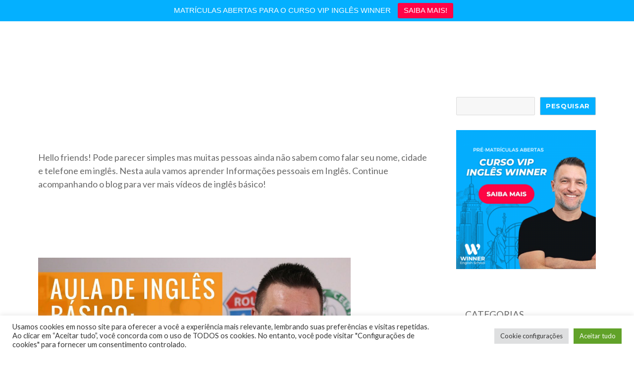

--- FILE ---
content_type: text/html; charset=UTF-8
request_url: https://ingleswinner.com/tag/cafe-em-ingles/
body_size: 18363
content:
<!DOCTYPE html>
<html lang="pt-BR" class="no-js">
<head>
	<meta charset="UTF-8">
	<meta name="viewport" content="width=device-width, initial-scale=1">
	<link rel="profile" href="https://gmpg.org/xfn/11">
		<script>(function(html){html.className = html.className.replace(/\bno-js\b/,'js')})(document.documentElement);</script>
<title>café em ingles &#8211; Inglês Winner</title>
<meta name='robots' content='max-image-preview:large' />
<link rel='dns-prefetch' href='//fonts.googleapis.com' />
<link href='https://fonts.gstatic.com' crossorigin rel='preconnect' />
<link rel="alternate" type="application/rss+xml" title="Feed para Inglês Winner &raquo;" href="https://ingleswinner.com/feed/" />
<link rel="alternate" type="application/rss+xml" title="Feed de comentários para Inglês Winner &raquo;" href="https://ingleswinner.com/comments/feed/" />
<link rel="alternate" type="application/rss+xml" title="Feed de tag para Inglês Winner &raquo; café em ingles" href="https://ingleswinner.com/tag/cafe-em-ingles/feed/" />
<style id='wp-img-auto-sizes-contain-inline-css'>
img:is([sizes=auto i],[sizes^="auto," i]){contain-intrinsic-size:3000px 1500px}
/*# sourceURL=wp-img-auto-sizes-contain-inline-css */
</style>
<link rel='stylesheet' id='dashicons-css' href='https://ingleswinner.com/wp-includes/css/dashicons.min.css?ver=6.9' media='all' />
<link rel='stylesheet' id='menu-icons-extra-css' href='https://ingleswinner.com/wp-content/plugins/menu-icons/css/extra.min.css?ver=0.13.4' media='all' />
<style id='wp-emoji-styles-inline-css'>

	img.wp-smiley, img.emoji {
		display: inline !important;
		border: none !important;
		box-shadow: none !important;
		height: 1em !important;
		width: 1em !important;
		margin: 0 0.07em !important;
		vertical-align: -0.1em !important;
		background: none !important;
		padding: 0 !important;
	}
/*# sourceURL=wp-emoji-styles-inline-css */
</style>
<link rel='stylesheet' id='wp-block-library-css' href='https://ingleswinner.com/wp-includes/css/dist/block-library/style.min.css?ver=6.9' media='all' />
<style id='wp-block-categories-inline-css'>
.wp-block-categories{box-sizing:border-box}.wp-block-categories.alignleft{margin-right:2em}.wp-block-categories.alignright{margin-left:2em}.wp-block-categories.wp-block-categories-dropdown.aligncenter{text-align:center}.wp-block-categories .wp-block-categories__label{display:block;width:100%}
/*# sourceURL=https://ingleswinner.com/wp-includes/blocks/categories/style.min.css */
</style>
<style id='wp-block-heading-inline-css'>
h1:where(.wp-block-heading).has-background,h2:where(.wp-block-heading).has-background,h3:where(.wp-block-heading).has-background,h4:where(.wp-block-heading).has-background,h5:where(.wp-block-heading).has-background,h6:where(.wp-block-heading).has-background{padding:1.25em 2.375em}h1.has-text-align-left[style*=writing-mode]:where([style*=vertical-lr]),h1.has-text-align-right[style*=writing-mode]:where([style*=vertical-rl]),h2.has-text-align-left[style*=writing-mode]:where([style*=vertical-lr]),h2.has-text-align-right[style*=writing-mode]:where([style*=vertical-rl]),h3.has-text-align-left[style*=writing-mode]:where([style*=vertical-lr]),h3.has-text-align-right[style*=writing-mode]:where([style*=vertical-rl]),h4.has-text-align-left[style*=writing-mode]:where([style*=vertical-lr]),h4.has-text-align-right[style*=writing-mode]:where([style*=vertical-rl]),h5.has-text-align-left[style*=writing-mode]:where([style*=vertical-lr]),h5.has-text-align-right[style*=writing-mode]:where([style*=vertical-rl]),h6.has-text-align-left[style*=writing-mode]:where([style*=vertical-lr]),h6.has-text-align-right[style*=writing-mode]:where([style*=vertical-rl]){rotate:180deg}
/*# sourceURL=https://ingleswinner.com/wp-includes/blocks/heading/style.min.css */
</style>
<style id='wp-block-search-inline-css'>
.wp-block-search__button{margin-left:10px;word-break:normal}.wp-block-search__button.has-icon{line-height:0}.wp-block-search__button svg{height:1.25em;min-height:24px;min-width:24px;width:1.25em;fill:currentColor;vertical-align:text-bottom}:where(.wp-block-search__button){border:1px solid #ccc;padding:6px 10px}.wp-block-search__inside-wrapper{display:flex;flex:auto;flex-wrap:nowrap;max-width:100%}.wp-block-search__label{width:100%}.wp-block-search.wp-block-search__button-only .wp-block-search__button{box-sizing:border-box;display:flex;flex-shrink:0;justify-content:center;margin-left:0;max-width:100%}.wp-block-search.wp-block-search__button-only .wp-block-search__inside-wrapper{min-width:0!important;transition-property:width}.wp-block-search.wp-block-search__button-only .wp-block-search__input{flex-basis:100%;transition-duration:.3s}.wp-block-search.wp-block-search__button-only.wp-block-search__searchfield-hidden,.wp-block-search.wp-block-search__button-only.wp-block-search__searchfield-hidden .wp-block-search__inside-wrapper{overflow:hidden}.wp-block-search.wp-block-search__button-only.wp-block-search__searchfield-hidden .wp-block-search__input{border-left-width:0!important;border-right-width:0!important;flex-basis:0;flex-grow:0;margin:0;min-width:0!important;padding-left:0!important;padding-right:0!important;width:0!important}:where(.wp-block-search__input){appearance:none;border:1px solid #949494;flex-grow:1;font-family:inherit;font-size:inherit;font-style:inherit;font-weight:inherit;letter-spacing:inherit;line-height:inherit;margin-left:0;margin-right:0;min-width:3rem;padding:8px;text-decoration:unset!important;text-transform:inherit}:where(.wp-block-search__button-inside .wp-block-search__inside-wrapper){background-color:#fff;border:1px solid #949494;box-sizing:border-box;padding:4px}:where(.wp-block-search__button-inside .wp-block-search__inside-wrapper) .wp-block-search__input{border:none;border-radius:0;padding:0 4px}:where(.wp-block-search__button-inside .wp-block-search__inside-wrapper) .wp-block-search__input:focus{outline:none}:where(.wp-block-search__button-inside .wp-block-search__inside-wrapper) :where(.wp-block-search__button){padding:4px 8px}.wp-block-search.aligncenter .wp-block-search__inside-wrapper{margin:auto}.wp-block[data-align=right] .wp-block-search.wp-block-search__button-only .wp-block-search__inside-wrapper{float:right}
/*# sourceURL=https://ingleswinner.com/wp-includes/blocks/search/style.min.css */
</style>
<style id='wp-block-search-theme-inline-css'>
.wp-block-search .wp-block-search__label{font-weight:700}.wp-block-search__button{border:1px solid #ccc;padding:.375em .625em}
/*# sourceURL=https://ingleswinner.com/wp-includes/blocks/search/theme.min.css */
</style>
<style id='wp-block-group-inline-css'>
.wp-block-group{box-sizing:border-box}:where(.wp-block-group.wp-block-group-is-layout-constrained){position:relative}
/*# sourceURL=https://ingleswinner.com/wp-includes/blocks/group/style.min.css */
</style>
<style id='wp-block-group-theme-inline-css'>
:where(.wp-block-group.has-background){padding:1.25em 2.375em}
/*# sourceURL=https://ingleswinner.com/wp-includes/blocks/group/theme.min.css */
</style>
<style id='global-styles-inline-css'>
:root{--wp--preset--aspect-ratio--square: 1;--wp--preset--aspect-ratio--4-3: 4/3;--wp--preset--aspect-ratio--3-4: 3/4;--wp--preset--aspect-ratio--3-2: 3/2;--wp--preset--aspect-ratio--2-3: 2/3;--wp--preset--aspect-ratio--16-9: 16/9;--wp--preset--aspect-ratio--9-16: 9/16;--wp--preset--color--black: #000000;--wp--preset--color--cyan-bluish-gray: #abb8c3;--wp--preset--color--white: #fff;--wp--preset--color--pale-pink: #f78da7;--wp--preset--color--vivid-red: #cf2e2e;--wp--preset--color--luminous-vivid-orange: #ff6900;--wp--preset--color--luminous-vivid-amber: #fcb900;--wp--preset--color--light-green-cyan: #7bdcb5;--wp--preset--color--vivid-green-cyan: #00d084;--wp--preset--color--pale-cyan-blue: #8ed1fc;--wp--preset--color--vivid-cyan-blue: #0693e3;--wp--preset--color--vivid-purple: #9b51e0;--wp--preset--color--dark-gray: #1a1a1a;--wp--preset--color--medium-gray: #686868;--wp--preset--color--light-gray: #e5e5e5;--wp--preset--color--blue-gray: #4d545c;--wp--preset--color--bright-blue: #007acc;--wp--preset--color--light-blue: #9adffd;--wp--preset--color--dark-brown: #402b30;--wp--preset--color--medium-brown: #774e24;--wp--preset--color--dark-red: #640c1f;--wp--preset--color--bright-red: #ff675f;--wp--preset--color--yellow: #ffef8e;--wp--preset--gradient--vivid-cyan-blue-to-vivid-purple: linear-gradient(135deg,rgb(6,147,227) 0%,rgb(155,81,224) 100%);--wp--preset--gradient--light-green-cyan-to-vivid-green-cyan: linear-gradient(135deg,rgb(122,220,180) 0%,rgb(0,208,130) 100%);--wp--preset--gradient--luminous-vivid-amber-to-luminous-vivid-orange: linear-gradient(135deg,rgb(252,185,0) 0%,rgb(255,105,0) 100%);--wp--preset--gradient--luminous-vivid-orange-to-vivid-red: linear-gradient(135deg,rgb(255,105,0) 0%,rgb(207,46,46) 100%);--wp--preset--gradient--very-light-gray-to-cyan-bluish-gray: linear-gradient(135deg,rgb(238,238,238) 0%,rgb(169,184,195) 100%);--wp--preset--gradient--cool-to-warm-spectrum: linear-gradient(135deg,rgb(74,234,220) 0%,rgb(151,120,209) 20%,rgb(207,42,186) 40%,rgb(238,44,130) 60%,rgb(251,105,98) 80%,rgb(254,248,76) 100%);--wp--preset--gradient--blush-light-purple: linear-gradient(135deg,rgb(255,206,236) 0%,rgb(152,150,240) 100%);--wp--preset--gradient--blush-bordeaux: linear-gradient(135deg,rgb(254,205,165) 0%,rgb(254,45,45) 50%,rgb(107,0,62) 100%);--wp--preset--gradient--luminous-dusk: linear-gradient(135deg,rgb(255,203,112) 0%,rgb(199,81,192) 50%,rgb(65,88,208) 100%);--wp--preset--gradient--pale-ocean: linear-gradient(135deg,rgb(255,245,203) 0%,rgb(182,227,212) 50%,rgb(51,167,181) 100%);--wp--preset--gradient--electric-grass: linear-gradient(135deg,rgb(202,248,128) 0%,rgb(113,206,126) 100%);--wp--preset--gradient--midnight: linear-gradient(135deg,rgb(2,3,129) 0%,rgb(40,116,252) 100%);--wp--preset--font-size--small: 13px;--wp--preset--font-size--medium: 20px;--wp--preset--font-size--large: 36px;--wp--preset--font-size--x-large: 42px;--wp--preset--spacing--20: 0.44rem;--wp--preset--spacing--30: 0.67rem;--wp--preset--spacing--40: 1rem;--wp--preset--spacing--50: 1.5rem;--wp--preset--spacing--60: 2.25rem;--wp--preset--spacing--70: 3.38rem;--wp--preset--spacing--80: 5.06rem;--wp--preset--shadow--natural: 6px 6px 9px rgba(0, 0, 0, 0.2);--wp--preset--shadow--deep: 12px 12px 50px rgba(0, 0, 0, 0.4);--wp--preset--shadow--sharp: 6px 6px 0px rgba(0, 0, 0, 0.2);--wp--preset--shadow--outlined: 6px 6px 0px -3px rgb(255, 255, 255), 6px 6px rgb(0, 0, 0);--wp--preset--shadow--crisp: 6px 6px 0px rgb(0, 0, 0);}:where(.is-layout-flex){gap: 0.5em;}:where(.is-layout-grid){gap: 0.5em;}body .is-layout-flex{display: flex;}.is-layout-flex{flex-wrap: wrap;align-items: center;}.is-layout-flex > :is(*, div){margin: 0;}body .is-layout-grid{display: grid;}.is-layout-grid > :is(*, div){margin: 0;}:where(.wp-block-columns.is-layout-flex){gap: 2em;}:where(.wp-block-columns.is-layout-grid){gap: 2em;}:where(.wp-block-post-template.is-layout-flex){gap: 1.25em;}:where(.wp-block-post-template.is-layout-grid){gap: 1.25em;}.has-black-color{color: var(--wp--preset--color--black) !important;}.has-cyan-bluish-gray-color{color: var(--wp--preset--color--cyan-bluish-gray) !important;}.has-white-color{color: var(--wp--preset--color--white) !important;}.has-pale-pink-color{color: var(--wp--preset--color--pale-pink) !important;}.has-vivid-red-color{color: var(--wp--preset--color--vivid-red) !important;}.has-luminous-vivid-orange-color{color: var(--wp--preset--color--luminous-vivid-orange) !important;}.has-luminous-vivid-amber-color{color: var(--wp--preset--color--luminous-vivid-amber) !important;}.has-light-green-cyan-color{color: var(--wp--preset--color--light-green-cyan) !important;}.has-vivid-green-cyan-color{color: var(--wp--preset--color--vivid-green-cyan) !important;}.has-pale-cyan-blue-color{color: var(--wp--preset--color--pale-cyan-blue) !important;}.has-vivid-cyan-blue-color{color: var(--wp--preset--color--vivid-cyan-blue) !important;}.has-vivid-purple-color{color: var(--wp--preset--color--vivid-purple) !important;}.has-black-background-color{background-color: var(--wp--preset--color--black) !important;}.has-cyan-bluish-gray-background-color{background-color: var(--wp--preset--color--cyan-bluish-gray) !important;}.has-white-background-color{background-color: var(--wp--preset--color--white) !important;}.has-pale-pink-background-color{background-color: var(--wp--preset--color--pale-pink) !important;}.has-vivid-red-background-color{background-color: var(--wp--preset--color--vivid-red) !important;}.has-luminous-vivid-orange-background-color{background-color: var(--wp--preset--color--luminous-vivid-orange) !important;}.has-luminous-vivid-amber-background-color{background-color: var(--wp--preset--color--luminous-vivid-amber) !important;}.has-light-green-cyan-background-color{background-color: var(--wp--preset--color--light-green-cyan) !important;}.has-vivid-green-cyan-background-color{background-color: var(--wp--preset--color--vivid-green-cyan) !important;}.has-pale-cyan-blue-background-color{background-color: var(--wp--preset--color--pale-cyan-blue) !important;}.has-vivid-cyan-blue-background-color{background-color: var(--wp--preset--color--vivid-cyan-blue) !important;}.has-vivid-purple-background-color{background-color: var(--wp--preset--color--vivid-purple) !important;}.has-black-border-color{border-color: var(--wp--preset--color--black) !important;}.has-cyan-bluish-gray-border-color{border-color: var(--wp--preset--color--cyan-bluish-gray) !important;}.has-white-border-color{border-color: var(--wp--preset--color--white) !important;}.has-pale-pink-border-color{border-color: var(--wp--preset--color--pale-pink) !important;}.has-vivid-red-border-color{border-color: var(--wp--preset--color--vivid-red) !important;}.has-luminous-vivid-orange-border-color{border-color: var(--wp--preset--color--luminous-vivid-orange) !important;}.has-luminous-vivid-amber-border-color{border-color: var(--wp--preset--color--luminous-vivid-amber) !important;}.has-light-green-cyan-border-color{border-color: var(--wp--preset--color--light-green-cyan) !important;}.has-vivid-green-cyan-border-color{border-color: var(--wp--preset--color--vivid-green-cyan) !important;}.has-pale-cyan-blue-border-color{border-color: var(--wp--preset--color--pale-cyan-blue) !important;}.has-vivid-cyan-blue-border-color{border-color: var(--wp--preset--color--vivid-cyan-blue) !important;}.has-vivid-purple-border-color{border-color: var(--wp--preset--color--vivid-purple) !important;}.has-vivid-cyan-blue-to-vivid-purple-gradient-background{background: var(--wp--preset--gradient--vivid-cyan-blue-to-vivid-purple) !important;}.has-light-green-cyan-to-vivid-green-cyan-gradient-background{background: var(--wp--preset--gradient--light-green-cyan-to-vivid-green-cyan) !important;}.has-luminous-vivid-amber-to-luminous-vivid-orange-gradient-background{background: var(--wp--preset--gradient--luminous-vivid-amber-to-luminous-vivid-orange) !important;}.has-luminous-vivid-orange-to-vivid-red-gradient-background{background: var(--wp--preset--gradient--luminous-vivid-orange-to-vivid-red) !important;}.has-very-light-gray-to-cyan-bluish-gray-gradient-background{background: var(--wp--preset--gradient--very-light-gray-to-cyan-bluish-gray) !important;}.has-cool-to-warm-spectrum-gradient-background{background: var(--wp--preset--gradient--cool-to-warm-spectrum) !important;}.has-blush-light-purple-gradient-background{background: var(--wp--preset--gradient--blush-light-purple) !important;}.has-blush-bordeaux-gradient-background{background: var(--wp--preset--gradient--blush-bordeaux) !important;}.has-luminous-dusk-gradient-background{background: var(--wp--preset--gradient--luminous-dusk) !important;}.has-pale-ocean-gradient-background{background: var(--wp--preset--gradient--pale-ocean) !important;}.has-electric-grass-gradient-background{background: var(--wp--preset--gradient--electric-grass) !important;}.has-midnight-gradient-background{background: var(--wp--preset--gradient--midnight) !important;}.has-small-font-size{font-size: var(--wp--preset--font-size--small) !important;}.has-medium-font-size{font-size: var(--wp--preset--font-size--medium) !important;}.has-large-font-size{font-size: var(--wp--preset--font-size--large) !important;}.has-x-large-font-size{font-size: var(--wp--preset--font-size--x-large) !important;}
/*# sourceURL=global-styles-inline-css */
</style>

<style id='classic-theme-styles-inline-css'>
/*! This file is auto-generated */
.wp-block-button__link{color:#fff;background-color:#32373c;border-radius:9999px;box-shadow:none;text-decoration:none;padding:calc(.667em + 2px) calc(1.333em + 2px);font-size:1.125em}.wp-block-file__button{background:#32373c;color:#fff;text-decoration:none}
/*# sourceURL=/wp-includes/css/classic-themes.min.css */
</style>
<link rel='stylesheet' id='cookie-law-info-css' href='https://ingleswinner.com/wp-content/plugins/cookie-law-info/legacy/public/css/cookie-law-info-public.css?ver=3.0.8' media='all' />
<link rel='stylesheet' id='cookie-law-info-gdpr-css' href='https://ingleswinner.com/wp-content/plugins/cookie-law-info/legacy/public/css/cookie-law-info-gdpr.css?ver=3.0.8' media='all' />
<link rel='stylesheet' id='topbar-css' href='https://ingleswinner.com/wp-content/plugins/top-bar/inc/../css/topbar_style.css?ver=6.9' media='all' />
<link rel='stylesheet' id='wp-show-posts-css' href='https://ingleswinner.com/wp-content/plugins/wp-show-posts/css/wp-show-posts-min.css?ver=1.1.4' media='all' />
<link rel='stylesheet' id='hfe-style-css' href='https://ingleswinner.com/wp-content/plugins/header-footer-elementor/assets/css/header-footer-elementor.css?ver=1.6.13' media='all' />
<link rel='stylesheet' id='elementor-icons-css' href='https://ingleswinner.com/wp-content/plugins/elementor/assets/lib/eicons/css/elementor-icons.min.css?ver=5.18.0' media='all' />
<link rel='stylesheet' id='elementor-frontend-css' href='https://ingleswinner.com/wp-content/plugins/elementor/assets/css/frontend-lite.min.css?ver=3.11.5' media='all' />
<link rel='stylesheet' id='swiper-css' href='https://ingleswinner.com/wp-content/plugins/elementor/assets/lib/swiper/css/swiper.min.css?ver=5.3.6' media='all' />
<link rel='stylesheet' id='elementor-post-5-css' href='https://ingleswinner.com/wp-content/uploads/elementor/css/post-5.css?ver=1679953511' media='all' />
<link rel='stylesheet' id='elementor-global-css' href='https://ingleswinner.com/wp-content/uploads/elementor/css/global.css?ver=1679953512' media='all' />
<link rel='stylesheet' id='wptelegram-widget--public-css' href='https://ingleswinner.com/wp-content/plugins/wptelegram-widget/assets/static/css/wptelegram-widget--public.f7e72fcf.css?ver=1679953523' media='all' />
<link rel='stylesheet' id='twentysixteen-fonts-css' href='https://fonts.googleapis.com/css?family=Merriweather%3A400%2C700%2C900%2C400italic%2C700italic%2C900italic%7CMontserrat%3A400%2C700%7CInconsolata%3A400&#038;subset=latin%2Clatin-ext&#038;display=fallback' media='all' />
<link rel='stylesheet' id='genericons-css' href='https://ingleswinner.com/wp-content/plugins/menu-icons/vendor/codeinwp/icon-picker/css/types/genericons.min.css?ver=3.4' media='all' />
<link rel='stylesheet' id='twentysixteen-style-css' href='https://ingleswinner.com/wp-content/themes/twentysixteen/style.css?ver=20201208' media='all' />
<style id='twentysixteen-style-inline-css'>

		/* Custom Main Text Color */
		body,
		blockquote cite,
		blockquote small,
		.main-navigation a,
		.menu-toggle,
		.dropdown-toggle,
		.social-navigation a,
		.post-navigation a,
		.pagination a:hover,
		.pagination a:focus,
		.widget-title a,
		.site-branding .site-title a,
		.entry-title a,
		.page-links > .page-links-title,
		.comment-author,
		.comment-reply-title small a:hover,
		.comment-reply-title small a:focus {
			color: #686868
		}

		blockquote,
		.menu-toggle.toggled-on,
		.menu-toggle.toggled-on:hover,
		.menu-toggle.toggled-on:focus,
		.post-navigation,
		.post-navigation div + div,
		.pagination,
		.widget,
		.page-header,
		.page-links a,
		.comments-title,
		.comment-reply-title {
			border-color: #686868;
		}

		button,
		button[disabled]:hover,
		button[disabled]:focus,
		input[type="button"],
		input[type="button"][disabled]:hover,
		input[type="button"][disabled]:focus,
		input[type="reset"],
		input[type="reset"][disabled]:hover,
		input[type="reset"][disabled]:focus,
		input[type="submit"],
		input[type="submit"][disabled]:hover,
		input[type="submit"][disabled]:focus,
		.menu-toggle.toggled-on,
		.menu-toggle.toggled-on:hover,
		.menu-toggle.toggled-on:focus,
		.pagination:before,
		.pagination:after,
		.pagination .prev,
		.pagination .next,
		.page-links a {
			background-color: #686868;
		}

		/* Border Color */
		fieldset,
		pre,
		abbr,
		acronym,
		table,
		th,
		td,
		input[type="date"],
		input[type="time"],
		input[type="datetime-local"],
		input[type="week"],
		input[type="month"],
		input[type="text"],
		input[type="email"],
		input[type="url"],
		input[type="password"],
		input[type="search"],
		input[type="tel"],
		input[type="number"],
		textarea,
		.main-navigation li,
		.main-navigation .primary-menu,
		.menu-toggle,
		.dropdown-toggle:after,
		.social-navigation a,
		.image-navigation,
		.comment-navigation,
		.tagcloud a,
		.entry-content,
		.entry-summary,
		.page-links a,
		.page-links > span,
		.comment-list article,
		.comment-list .pingback,
		.comment-list .trackback,
		.comment-reply-link,
		.no-comments,
		.widecolumn .mu_register .mu_alert {
			border-color: #686868; /* Fallback for IE7 and IE8 */
			border-color: rgba( 104, 104, 104, 0.2);
		}

		hr,
		code {
			background-color: #686868; /* Fallback for IE7 and IE8 */
			background-color: rgba( 104, 104, 104, 0.2);
		}

		@media screen and (min-width: 56.875em) {
			.main-navigation ul ul,
			.main-navigation ul ul li {
				border-color: rgba( 104, 104, 104, 0.2);
			}

			.main-navigation ul ul:before {
				border-top-color: rgba( 104, 104, 104, 0.2);
				border-bottom-color: rgba( 104, 104, 104, 0.2);
			}
		}
	
/*# sourceURL=twentysixteen-style-inline-css */
</style>
<link rel='stylesheet' id='twentysixteen-block-style-css' href='https://ingleswinner.com/wp-content/themes/twentysixteen/css/blocks.css?ver=20190102' media='all' />
<link rel='stylesheet' id='mm-compiled-options-mobmenu-css' href='https://ingleswinner.com/wp-content/uploads/dynamic-mobmenu.css?ver=2.8.3-440' media='all' />
<link rel='stylesheet' id='mm-google-webfont-lato-css' href='//fonts.googleapis.com/css?family=Lato%3Ainherit%2C400&#038;subset=latin%2Clatin-ext&#038;ver=6.9' media='all' />
<link rel='stylesheet' id='mm-google-webfont-roboto-css' href='//fonts.googleapis.com/css?family=Roboto%3Ainherit%2C400&#038;subset=latin%2Clatin-ext&#038;ver=6.9' media='all' />
<link rel='stylesheet' id='cssmobmenu-icons-css' href='https://ingleswinner.com/wp-content/plugins/mobile-menu/includes/css/mobmenu-icons.css?ver=6.9' media='all' />
<link rel='stylesheet' id='cssmobmenu-css' href='https://ingleswinner.com/wp-content/plugins/mobile-menu/includes/css/mobmenu.css?ver=2.8.3' media='all' />
<link rel='stylesheet' id='google-fonts-1-css' href='https://fonts.googleapis.com/css?family=Roboto%3A100%2C100italic%2C200%2C200italic%2C300%2C300italic%2C400%2C400italic%2C500%2C500italic%2C600%2C600italic%2C700%2C700italic%2C800%2C800italic%2C900%2C900italic%7CRoboto+Slab%3A100%2C100italic%2C200%2C200italic%2C300%2C300italic%2C400%2C400italic%2C500%2C500italic%2C600%2C600italic%2C700%2C700italic%2C800%2C800italic%2C900%2C900italic&#038;display=auto&#038;ver=6.9' media='all' />
<link rel="preconnect" href="https://fonts.gstatic.com/" crossorigin><script src="https://ingleswinner.com/wp-includes/js/jquery/jquery.min.js?ver=3.7.1" id="jquery-core-js"></script>
<script src="https://ingleswinner.com/wp-includes/js/jquery/jquery-migrate.min.js?ver=3.4.1" id="jquery-migrate-js"></script>
<script id="cookie-law-info-js-extra">
var Cli_Data = {"nn_cookie_ids":[],"cookielist":[],"non_necessary_cookies":[],"ccpaEnabled":"","ccpaRegionBased":"","ccpaBarEnabled":"","strictlyEnabled":["necessary","obligatoire"],"ccpaType":"gdpr","js_blocking":"1","custom_integration":"","triggerDomRefresh":"","secure_cookies":""};
var cli_cookiebar_settings = {"animate_speed_hide":"500","animate_speed_show":"500","background":"#FFF","border":"#b1a6a6c2","border_on":"","button_1_button_colour":"#61a229","button_1_button_hover":"#4e8221","button_1_link_colour":"#fff","button_1_as_button":"1","button_1_new_win":"","button_2_button_colour":"#333","button_2_button_hover":"#292929","button_2_link_colour":"#444","button_2_as_button":"","button_2_hidebar":"","button_3_button_colour":"#dedfe0","button_3_button_hover":"#b2b2b3","button_3_link_colour":"#333333","button_3_as_button":"1","button_3_new_win":"","button_4_button_colour":"#dedfe0","button_4_button_hover":"#b2b2b3","button_4_link_colour":"#333333","button_4_as_button":"1","button_7_button_colour":"#61a229","button_7_button_hover":"#4e8221","button_7_link_colour":"#fff","button_7_as_button":"1","button_7_new_win":"","font_family":"inherit","header_fix":"","notify_animate_hide":"1","notify_animate_show":"","notify_div_id":"#cookie-law-info-bar","notify_position_horizontal":"right","notify_position_vertical":"bottom","scroll_close":"","scroll_close_reload":"","accept_close_reload":"","reject_close_reload":"","showagain_tab":"","showagain_background":"#fff","showagain_border":"#000","showagain_div_id":"#cookie-law-info-again","showagain_x_position":"100px","text":"#333333","show_once_yn":"","show_once":"10000","logging_on":"","as_popup":"","popup_overlay":"1","bar_heading_text":"","cookie_bar_as":"banner","popup_showagain_position":"bottom-right","widget_position":"left"};
var log_object = {"ajax_url":"https://ingleswinner.com/wp-admin/admin-ajax.php"};
//# sourceURL=cookie-law-info-js-extra
</script>
<script src="https://ingleswinner.com/wp-content/plugins/cookie-law-info/legacy/public/js/cookie-law-info-public.js?ver=3.0.8" id="cookie-law-info-js"></script>
<script id="topbar_frontjs-js-extra">
var tpbr_settings = {"fixed":"fixed","user_who":"notloggedin","guests_or_users":"all","message":"MATR\u00cdCULAS ABERTAS PARA O CURSO VIP INGL\u00caS WINNER","status":"active","yn_button":"button","color":"#04b0ff","button_text":"SAIBA MAIS!","button_url":"https://pages.ingleswinner.com/vip-site/","button_behavior":"newwindow","is_admin_bar":"no","detect_sticky":"0"};
//# sourceURL=topbar_frontjs-js-extra
</script>
<script src="https://ingleswinner.com/wp-content/plugins/top-bar/inc/../js/tpbr_front.min.js?ver=6.9" id="topbar_frontjs-js"></script>
<script src="https://ingleswinner.com/wp-content/plugins/mobile-menu/includes/js/mobmenu.js?ver=2.8.3" id="mobmenujs-js"></script>
<link rel="https://api.w.org/" href="https://ingleswinner.com/wp-json/" /><link rel="alternate" title="JSON" type="application/json" href="https://ingleswinner.com/wp-json/wp/v2/tags/244" /><link rel="EditURI" type="application/rsd+xml" title="RSD" href="https://ingleswinner.com/xmlrpc.php?rsd" />
<meta name="generator" content="WordPress 6.9" />
	<style>
	
	#wp_mail_smtp_reports_widget_lite{
display:none !important;
}

#wpforms_reports_widget_lite{
display:none !important;
}


.wp-core-ui .notice.is-dismissible{
display:none !important;
}

#dashboard_site_health{
display:none !important;
}

.welcome-panel{
	display:none !important;
}

#wp-admin-bar-wp-logo{
	display:none !important;
}

	</style>
	
	
	
<meta name="viewport" content="width=device-width, initial-scale=1">
<link href='https://fonts.googleapis.com/css?family=Lato:400,700' rel='stylesheet' type='text/css'>



<!-- Google Tag Manager -->
<script>(function(w,d,s,l,i){w[l]=w[l]||[];w[l].push({'gtm.start':
new Date().getTime(),event:'gtm.js'});var f=d.getElementsByTagName(s)[0],
j=d.createElement(s),dl=l!='dataLayer'?'&l='+l:'';j.async=true;j.src=
'https://www.googletagmanager.com/gtm.js?id='+i+dl;f.parentNode.insertBefore(j,f);
})(window,document,'script','dataLayer','GTM-WCMWHNW');</script>
<!-- End Google Tag Manager -->

<style>

.site-description {
display:none !important;
}
	
.site-title a:link, .site-title a:visited {
display:none !important;
	
}
	
	.site-title, .site-description, .main-navigation, .nav-links, .page-title, .page-description, .comment-author .fn, .no-comments, h2.author-title, p.author-bio, h4{
		display:none !important;
	}
	
	#colophon .site-info .imprint, #colophon .site-info .privacy-policy-link {
	display:none !important;
	}
	
	
	#colophon .widget-column .widget{
	display:none !important;
	}
	
	
	
	#colophon .site-info{
	display:none !important;
	}
	
	.entry-title:before {
    opacity: 0 !important;
}
	
	h1:not(.site-title):before,
h2:before {
    display: none;
}
	
	#masthead{
	display:none !important;
	}
	
	#colophon{
	display:none !important;
	}
	
	/* Menu desktop */
	
	.menuiw ul {
  list-style-type: none;
  margin: 0;
  padding: 0;
  overflow: hidden;
  background-color: #ffffff;
  	color:#5D5D5D;
		padding-right: 5px !important;
    padding-left: 5px !important;
		
		}


	
.menuiw li {
  text-align:center;
  
  margin-left:1% !important;
  margin-right:auto !important;
  
  color:#5D5D5D;
	padding-right: 5px !important;
    padding-left: 5px !important;	
	float:left;
}

	
.menuiw li a {
  display: block;
  color: #5D5D5D !important;
  text-align: center;
    text-decoration: none;
	padding-right: 5px !important;
    padding-left: 5px !important;	
}

	
.menuiw li a:hover:not(.active) {
    background-color: #fff;
	color:#5D5D5D !important;
	border-bottom-style: solid;
    border-bottom-color: #04b0ff;
	padding-right: 5px !important;
    padding-left: 5px !important;
}

 
.menuiw .active {
  background-color: #fff;
	color:#5D5D5D !important;
	
	
}

		
#menucenter{
text-align:center !important;
			
}
	
	/* menu desktop fim */
	
	
	#ocultarcolunatopo{
	display:none !important;
	}
	
	/* topbar */
	#tpbr_calltoaction {
    background-color: #ff0447 !important;
    color: white !important;
}
	
	@media only screen and (max-width: 1024px) {
.elementor-15 .elementor-element.elementor-element-fa7e24c .elementor-icon-list-item > .elementor-icon-list-text, .elementor-15 .elementor-element.elementor-element-fa7e24c .elementor-icon-list-item > a {

display:none !important;
  }
}
	
	@media only screen and (max-width: 1024px) {
#left-area ul.elementor-icon-list-items, .elementor-edit-area .elementor-element ul.elementor-icon-list-items, .elementor .elementor-element ul.elementor-icon-list-items {
display:none !important;
  }
}
	
	#mobmenuleft, #mobmenuright {
    margin: 0;
    padding: 0;
	margin-top:82px !important;
}
	
	
	#mobmenuright li a, #mobmenuright li a:visited, #mobmenuright .mobmenu-content h2, #mobmenuright .mobmenu-content h3, .mobmenu-left-panel .mobmenu-display-name {
    font-family: Roboto;
    font-size: 14px !important;
    font-weight: inherit;
    font-style: normal;
    line-height: 1.5em;
    letter-spacing: normal;
    text-transform: none;
}
	
	
	.logindoalunocel {

background-color: #04afff !important;
color: #ffffff !important;
}
	
	
	@media only screen and (max-width: 1024px){
.logindoalunocel a {
    color: #ffffff !important;
		}
}

	@media only screen and (max-width: 1024px){
.mobmenur-container i {
    color: #04b0ff !important;
}
	}
	
	@media only screen and (min-width: 1024px){
	.atss {
    position: fixed;
    top: 32% !important;
	}
	}
	
	#comments{

display:none !important;
}
	
	@media (max-width: 985px){
#cookie-law-info-bar[data-cli-style=cli-style-v2], #cookie-law-info-bar[data-cli-style=cli-style-v2][data-cli-type=widget], #cookie-law-info-bar[data-cli-style=cli-style-v2][data-cli-type=popup] {
    
    margin-bottom: 25px !important;
  }
}
	

	
	a.wp-show-posts-read-more, a.wp-show-posts-read-more {
    display: inline-block;
    padding: 8px 15px;
    border: 2px solid #00b1ff !important;
	border-radius:8px;
    color: #fff !important;
	background-color: #00b1ff !important;
    font-size: .8em;
    text-decoration: none;
}
	
a.wp-show-posts-read-more:focus, a.wp-show-posts-read-more:hover {
    border: 2px solid transparent;
    color: #00b1ff !important;
    background: #fff !important;
    text-decoration: none;
}
	
	.elementor img {
    height: auto;
    max-width: 100%;
    border: none;
    -webkit-border-radius: 0;
   
    -webkit-box-shadow: none;
    box-shadow: none;
}
	
	
/* font */	
	p {
    font-family: 'Lato', sans-serif !important;
    font-weight: 300;
		font-size: 18px;
}


h1 {
    font-family: 'Lato', sans-serif !important;
    font-weight: 400;
	font-size: 36px;
}


h2 {
    font-family: 'Lato', sans-serif !important;
    font-weight: 400;
	font-size: 28px;
}

h3 {
    font-family: 'Lato', sans-serif !important;
    font-weight: 300;
	font-size: 18px;
}

h4 {
    font-family: 'Lato', sans-serif !important;
    font-weight: 400;
}
	
	h1 a, h2 a, h3 a, h4 a, h5 a, h6 a {
    color: #222!important;
    text-decoration: none!important;
}
	
	body {
  font-family: 'Lato', sans-serif !important;
}
/* font */

blockquote, .menu-toggle.toggled-on, .menu-toggle.toggled-on:hover, .menu-toggle.toggled-on:focus, .post-navigation, .post-navigation div + div, .pagination, .widget, .page-header, .page-links a, .comments-title, .comment-reply-title {
    border-color: #fff;
}
	
body:not(.search-results) article:not(.type-page) .entry-footer {
    display: none !important;
}
	
	
@media screen and (min-width: 61.5625em){
.entry-title {
    font-size: 40px;
    font-size: 2.5rem;
    line-height: 1.225;
    margin-bottom: 1.05em;
    margin-top: 102px;
	}
}	

@media screen and (min-width: 61.5625em){
body:not(.search-results) article:not(.type-page) .entry-content {
    float: left !important;
    width: 71.42857144%;
	}
}
	
	button, button[disabled]:hover, button[disabled]:focus, input[type="button"], input[type="button"][disabled]:hover, input[type="button"][disabled]:focus, input[type="reset"], input[type="reset"][disabled]:hover, input[type="reset"][disabled]:focus, input[type="submit"], input[type="submit"][disabled]:hover, input[type="submit"][disabled]:focus, .menu-toggle.toggled-on, .menu-toggle.toggled-on:hover, .menu-toggle.toggled-on:focus, .pagination:before, .pagination:after, .pagination .prev, .pagination .next, .page-links a {
    background-color: #04afff;
}
	
@media only screen and (max-width: 1023px) {
  .entry-title {
    
    margin-top: 85px;
  }
}
	
	

	
	
	
	
	@media only screen and (max-width: 1023px) {
	#mobmenuright {
    margin: 0;
    padding: 0;
    margin-top: 128px !important;
		}
}

li { 
	list-style: none !important; 
	}
	

.elementor-widget-container h5{

display:none !important;

}
	
.wp-block-group__inner-container H2{

margin-left: 18px !important;

}
	
.wp-block-categories-list wp-block-categories{

font-size:18px;

}
	
	.widget p, .widget address, .widget hr, .widget ul, .widget ol, .widget dl, .widget dd, .widget table {
  margin-bottom: 1.6153846154em;
  font-size: 16px !important;
}
	
	.wp-block-search__label{
		display:none !important;
	}
	
	#block-2 {
		margin-top:82px !important;
		margin-bottom:5px !important;
	}
	
	
	.wp-block-search__button {

background-color: #04afff !important;
		color:#fff !important;
}
	

	/* BLOG */
	
	@media only screen and (max-width: 1024px){
.mobmenu-content li a:hover {
    background-color: #04afff !important;
	border:solid;
	border-radius:12px !important
		}
}
	
	@media only screen and (max-width: 1024px){
.mobmenu-right-panel li, .rightmbottom, .rightmtop a:hover {
    padding-left: 15%;
    padding-right: 15%;
	background-color: transparent !important;
	}
}
	
	
	.menu-item i._mi {
    width: auto;
    height: auto;
    margin-top: -0.265em;
    font-size: 1.2em;
    line-height: 1;
    color: #04afff !important;
}
	
	
	h2 a, .whitetxt a {
    color: white!important;
    text-decoration: none!important;
		font-size:15px !important;
}
	
	
	
	
body {
	overflow-x: hidden !important; 
	}
	
	.elementor-column elementor-col-100 elementor-top-column elementor-element elementor-element-6940d8b{
margin-top: -16px !important;
}
	
	
	
	

.sticky {
  position: sticky !important;
  
  top: 0;
  width: 100% !important;
  padding:30px;
  
  background-color:white !important;
	z-index:999 !important;
}



	
	
	@media only screen and (min-width: 1024px){
.post-thumbnail img {
    display: block;
    margin-top: 135px !important;
	width: 80% !important;
	}
}
	
	@media only screen and (max-width: 1023px){
.post-thumbnail img {
    display: block;
    margin-top: 135px !important;
	width: 100% !important;
	}
}

	.fb-widget-center {
    display: grid;
    justify-content: center;
}

</style>


<link rel="apple-touch-icon" sizes="60x60" href="/wp-content/uploads/fbrfg/apple-touch-icon.png">
<link rel="icon" type="image/png" sizes="32x32" href="/wp-content/uploads/fbrfg/favicon-32x32.png">
<link rel="icon" type="image/png" sizes="16x16" href="/wp-content/uploads/fbrfg/favicon-16x16.png">
<link rel="manifest" href="/wp-content/uploads/fbrfg/site.webmanifest">
<link rel="mask-icon" href="/wp-content/uploads/fbrfg/safari-pinned-tab.svg" color="#5bbad5">
<link rel="shortcut icon" href="/wp-content/uploads/fbrfg/favicon.ico">
<meta name="msapplication-TileColor" content="#da532c">
<meta name="msapplication-config" content="/wp-content/uploads/fbrfg/browserconfig.xml">
<meta name="theme-color" content="#ffffff"><meta name="generator" content="Elementor 3.11.5; features: e_dom_optimization, e_optimized_assets_loading, e_optimized_css_loading, a11y_improvements, additional_custom_breakpoints; settings: css_print_method-external, google_font-enabled, font_display-auto">
<style id="custom-background-css">
body.custom-background { background-color: #ffffff; }
</style>
	<link rel='stylesheet' id='cookie-law-info-table-css' href='https://ingleswinner.com/wp-content/plugins/cookie-law-info/legacy/public/css/cookie-law-info-table.css?ver=3.0.8' media='all' />
</head>

<body data-rsssl=1 class="archive tag tag-cafe-em-ingles tag-244 custom-background wp-embed-responsive wp-theme-twentysixteen ehf-template-twentysixteen ehf-stylesheet-twentysixteen hfeed mob-menu-slideout elementor-default elementor-kit-5">
<!-- Google Tag Manager (noscript) -->
<noscript><iframe src="https://www.googletagmanager.com/ns.html?id=GTM-WCMWHNW"
height="0" width="0" style="display:none;visibility:hidden"></iframe></noscript>
<!-- End Google Tag Manager (noscript) --><div id="page" class="site">
	<div class="site-inner">
		<a class="skip-link screen-reader-text" href="#content">Pular para o conteúdo</a>

		<header id="masthead" class="site-header">
			<div class="site-header-main">
				<div class="site-branding">
					
											<p class="site-title"><a href="https://ingleswinner.com/" rel="home">Inglês Winner</a></p>
												<p class="site-description">O maior canal de inglês do YouTube no Brasil</p>
									</div><!-- .site-branding -->

							</div><!-- .site-header-main -->

					</header><!-- .site-header -->

		<div id="content" class="site-content">

	<div id="primary" class="content-area">
		<main id="main" class="site-main">

		
			<header class="page-header">
				<h1 class="page-title">Tag: <span>café em ingles</span></h1>			</header><!-- .page-header -->

			
<article id="post-7479" class="post-7479 post type-post status-publish format-image has-post-thumbnail hentry category-aulas-gratuitas category-basico tag-aprendendo-ingles tag-aprender-ingles tag-aprender-ingles-facil tag-aprender-ingles-online tag-aprener-ingles tag-aulas-de-ingles tag-aulas-de-ingles-online tag-cafe-em-ingles tag-curso-de-ingles tag-curso-ingles-online tag-cursos-de-ingles tag-esl-classes tag-espanol-ingles tag-espanol-ingles-english-esl tag-informacoes-pessoais tag-ingles tag-ingles-avancado tag-ingles-basico tag-ingles-com-musica-2 tag-ingles-curso tag-ingles-facil tag-ingles-instrumental tag-ingles-intermediario tag-ingles-online tag-ingles-portugues tag-traductor-ingles post_format-post-format-image">
	<header class="entry-header">
		
		<h2 class="entry-title"><a href="https://ingleswinner.com/aula-de-ingles-basico-1-informacoes-pessoais/" rel="bookmark">Como dar Informações pessoais em inglês &#8211; Aula #1</a></h2>	</header><!-- .entry-header -->

				<div class="entry-summary">
				<p>Hello friends! Pode parecer simples mas muitas pessoas ainda não sabem como falar seu nome, cidade e telefone em inglês.  Nesta aula vamos aprender Informações pessoais em Inglês. Continue acompanhando o blog para ver mais vídeos de inglês básico!</p>
			</div><!-- .entry-summary -->
			
	
	<a class="post-thumbnail" href="https://ingleswinner.com/aula-de-ingles-basico-1-informacoes-pessoais/" aria-hidden="true">
		<img width="1200" height="675" src="https://ingleswinner.com/wp-content/uploads/2015/06/informacoes-pessoais.jpg" class="attachment-post-thumbnail size-post-thumbnail wp-post-image" alt="Como dar Informações pessoais em inglês &#8211; Aula #1" decoding="async" fetchpriority="high" srcset="https://ingleswinner.com/wp-content/uploads/2015/06/informacoes-pessoais.jpg 1280w, https://ingleswinner.com/wp-content/uploads/2015/06/informacoes-pessoais-300x169.jpg 300w, https://ingleswinner.com/wp-content/uploads/2015/06/informacoes-pessoais-1024x576.jpg 1024w, https://ingleswinner.com/wp-content/uploads/2015/06/informacoes-pessoais-768x432.jpg 768w" sizes="(max-width: 709px) 85vw, (max-width: 909px) 67vw, (max-width: 984px) 60vw, (max-width: 1362px) 62vw, 840px" />	</a>

		
	<div class="entry-content">
		<p>[vc_row][vc_column][vc_column_text]Hello friends! Pode parecer simples mas muitas pessoas ainda não sabem como falar seu nome, cidade e telefone em inglês.  Nesta aula vamos aprender Informações pessoais em Inglês. Continue acompanhando o blog para ver mais vídeos de inglês básico![/vc_column_text][/vc_column][/vc_row][vc_row][vc_column][vc_video link=&#8221;https://youtu.be/XbL9_FDaVYU&#8221;][/vc_column][/vc_row][vc_row][vc_column][vc_column_text]</p>
<div class="page" title="Page 1">
<div class="layoutArea">
<div class="column">
<h3>1. Falando suas informações pessoais &#8211; Nome</h3>
<p>What&#8217;s your <strong>NAME?</strong> &#8211; Qual é o seu nome?<br />
<strong>MY NAME</strong> is Gustavo. &#8211; Meu nome é Gustavo.<br />
What&#8217;s your <strong>FIRST NAME</strong> &#8211; Qual é o seu primeiro nome?<br />
My <strong>FIRST NAME</strong> is Gustavo. &#8211; Meu primeiro nome é &#8230;<br />
What&#8217;s your<strong> MIDDLE NAME</strong> <strong>?</strong> &#8211; Qual é o seu nome do meio?<br />
My <strong>MIDDLE NAME</strong> is Borges. &#8211; Meu nome do meio é &#8230;.<br />
What&#8217;s your <strong>LAST NAME?</strong> &#8211; Qual é o seu último nome?<br />
My <strong>LAST NAME</strong> is Silva . &#8211; Meu último nome é Silva .<br />
What&#8217;s your <strong>FULL NAME?</strong> &#8211; Qual é o seu nome completo ?<br />
My <strong>FULL NAME</strong> is Gustavo Borges Silva. &#8211; Meu nome completo é Gustavo Borges Silva.</p>
<h3></h3>
<h3>2. Falando sobre seu endereço</h3>
<p>Where do you live? &#8211; Onde você vive ?<br />
I live <strong>AT</strong> 28 Park st. (street) <strong>IN</strong> Hyannis, Massachusetts. – Eu moro no N ̊ 28 da Park st. em Hyannis, Massachusetts.<br />
What&#8217;s your address ? &#8211; Qual é o seu endereço ?<br />
It is 28 Park st. (street) <strong>IN</strong> Centerville, Massachusetts . – É &#8230;</p>
<h3></h3>
<h3>3. Falando sobre seu número de telefone</h3>
<p>What&#8217;s your phone number? &#8211; Qual é o seu número de telefone<br />
My phone number is (507) 732 – 2177. – Meu número de telefone é&#8230;<br />
(507) = Area code. &#8211; Código de área.<br />
What&#8217;s the <strong>ZIP CODE?</strong> &#8211; Qual é o código postal?– It is&#8230;..–É&#8230;</p>
<h3></h3>
<h3>4. Falando sobre de onde você é e sua idade</h3>
<p>Where are you from ? &#8211; De onde você é ?<br />
I am from Brazil . – Eu sou do Brasil.<br />
How old are you? &#8211; Quantos anos você tem ?<br />
Iam 28 years old.–Eu tenho vinte e oito anos.<br />
Where do you work? – Onde você trabalha?<br />
I work <strong>AT</strong> Walmart. – Eu trabalho no Walmart.<br />
What do you do for a living ? – O que você faz da vida? &#8211; I am a teacher. – Eu sou um professor.</p>
</div>
</div>
</div>
<p>[/vc_column_text][/vc_column][/vc_row]</p>
	</div><!-- .entry-content -->

	<footer class="entry-footer">
		<span class="byline"><span class="author vcard"><img alt='' src='https://secure.gravatar.com/avatar/8919aa29f0f1f5983715b13204e77ed366baeeed6e5e083a2fd299625a8e6813?s=49&#038;d=mm&#038;r=g' srcset='https://secure.gravatar.com/avatar/8919aa29f0f1f5983715b13204e77ed366baeeed6e5e083a2fd299625a8e6813?s=98&#038;d=mm&#038;r=g 2x' class='avatar avatar-49 photo' height='49' width='49' decoding='async'/><span class="screen-reader-text">Autor </span> <a class="url fn n" href="https://ingleswinner.com/author/paulo/">Paulo Barros</a></span></span><span class="posted-on"><span class="screen-reader-text">Publicado em </span><a href="https://ingleswinner.com/aula-de-ingles-basico-1-informacoes-pessoais/" rel="bookmark"><time class="entry-date published" datetime="2015-06-25T16:25:16+00:00">junho 25, 2015</time><time class="updated" datetime="2022-03-10T05:56:20+00:00">março 10, 2022</time></a></span><span class="entry-format"><span class="screen-reader-text">Formato </span><a href="https://ingleswinner.com/type/image/">Imagem</a></span><span class="cat-links"><span class="screen-reader-text">Categorias </span><a href="https://ingleswinner.com/category/aulas-gratuitas/" rel="category tag">Aulas Gratuitas</a>, <a href="https://ingleswinner.com/category/basico/" rel="category tag">Básico</a></span><span class="tags-links"><span class="screen-reader-text">Tags </span><a href="https://ingleswinner.com/tag/aprendendo-ingles/" rel="tag">aprendendo ingles</a>, <a href="https://ingleswinner.com/tag/aprender-ingles/" rel="tag">aprender ingles</a>, <a href="https://ingleswinner.com/tag/aprender-ingles-facil/" rel="tag">aprender ingles facil</a>, <a href="https://ingleswinner.com/tag/aprender-ingles-online/" rel="tag">aprender ingles online</a>, <a href="https://ingleswinner.com/tag/aprener-ingles/" rel="tag">aprener ingles</a>, <a href="https://ingleswinner.com/tag/aulas-de-ingles/" rel="tag">aulas de ingles</a>, <a href="https://ingleswinner.com/tag/aulas-de-ingles-online/" rel="tag">aulas de ingles online</a>, <a href="https://ingleswinner.com/tag/cafe-em-ingles/" rel="tag">café em ingles</a>, <a href="https://ingleswinner.com/tag/curso-de-ingles/" rel="tag">curso de ingles</a>, <a href="https://ingleswinner.com/tag/curso-ingles-online/" rel="tag">curso ingles online</a>, <a href="https://ingleswinner.com/tag/cursos-de-ingles/" rel="tag">cursos de ingles</a>, <a href="https://ingleswinner.com/tag/esl-classes/" rel="tag">esl classes</a>, <a href="https://ingleswinner.com/tag/espanol-ingles/" rel="tag">espanol ingles</a>, <a href="https://ingleswinner.com/tag/espanol-ingles-english-esl/" rel="tag">espanol ingles. english esl</a>, <a href="https://ingleswinner.com/tag/informacoes-pessoais/" rel="tag">informações pessoais</a>, <a href="https://ingleswinner.com/tag/ingles/" rel="tag">ingles</a>, <a href="https://ingleswinner.com/tag/ingles-avancado/" rel="tag">ingles avançado</a>, <a href="https://ingleswinner.com/tag/ingles-basico/" rel="tag">ingles basico</a>, <a href="https://ingleswinner.com/tag/ingles-com-musica-2/" rel="tag">ingles com musica</a>, <a href="https://ingleswinner.com/tag/ingles-curso/" rel="tag">ingles curso</a>, <a href="https://ingleswinner.com/tag/ingles-facil/" rel="tag">ingles facil</a>, <a href="https://ingleswinner.com/tag/ingles-instrumental/" rel="tag">ingles instrumental</a>, <a href="https://ingleswinner.com/tag/ingles-intermediario/" rel="tag">ingles intermediario</a>, <a href="https://ingleswinner.com/tag/ingles-online/" rel="tag">ingles online</a>, <a href="https://ingleswinner.com/tag/ingles-portugues/" rel="tag">ingles portugues</a>, <a href="https://ingleswinner.com/tag/traductor-ingles/" rel="tag">traductor ingles</a></span><span class="comments-link"><a href="https://ingleswinner.com/aula-de-ingles-basico-1-informacoes-pessoais/#comments">1 comentário<span class="screen-reader-text"> em Como dar Informações pessoais em inglês &#8211; Aula #1</span></a></span>			</footer><!-- .entry-footer -->
</article><!-- #post-7479 -->

		</main><!-- .site-main -->
	</div><!-- .content-area -->


	<aside id="secondary" class="sidebar widget-area">
		<section id="block-8" class="widget widget_block"></section><section id="block-2" class="widget widget_block widget_search"><form role="search" method="get" action="https://ingleswinner.com/" class="wp-block-search__button-outside wp-block-search__text-button wp-block-search"    ><label class="wp-block-search__label" for="wp-block-search__input-1" >Pesquisar</label><div class="wp-block-search__inside-wrapper" ><input class="wp-block-search__input" id="wp-block-search__input-1" placeholder="" value="" type="search" name="s" required /><button aria-label="Pesquisar" class="wp-block-search__button wp-element-button" type="submit" >Pesquisar</button></div></form></section><section id="media_image-3" class="widget widget_media_image"><a href="https://pages.ingleswinner.com/vip-site/"><img width="300" height="300" src="https://ingleswinner.com/wp-content/uploads/2022/04/Banner-540-x-540-300x300.png" class="image wp-image-13453  attachment-medium size-medium" alt="" style="max-width: 100%; height: auto;" decoding="async" loading="lazy" srcset="https://ingleswinner.com/wp-content/uploads/2022/04/Banner-540-x-540-300x300.png 300w, https://ingleswinner.com/wp-content/uploads/2022/04/Banner-540-x-540-1024x1024.png 1024w, https://ingleswinner.com/wp-content/uploads/2022/04/Banner-540-x-540-150x150.png 150w, https://ingleswinner.com/wp-content/uploads/2022/04/Banner-540-x-540-768x768.png 768w, https://ingleswinner.com/wp-content/uploads/2022/04/Banner-540-x-540.png 1080w" sizes="auto, (max-width: 300px) 85vw, 300px" /></a></section><section id="block-6" class="widget widget_block"><div class="wp-block-group"><div class="wp-block-group__inner-container is-layout-flow wp-block-group-is-layout-flow"><h2 class="wp-block-heading">CATEGORIAS</h2><ul class="wp-block-categories-list wp-block-categories">	<li class="cat-item cat-item-402"><a href="https://ingleswinner.com/category/aprender-ingles-sozinho/">Aprender inglês sozinho</a>
</li>
	<li class="cat-item cat-item-6"><a href="https://ingleswinner.com/category/artigos/">Artigos</a>
</li>
	<li class="cat-item cat-item-60"><a href="https://ingleswinner.com/category/aulas-gratuitas/">Aulas Gratuitas</a>
</li>
	<li class="cat-item cat-item-63"><a href="https://ingleswinner.com/category/basico/">Básico</a>
</li>
	<li class="cat-item cat-item-18"><a href="https://ingleswinner.com/category/como-se-diz/">Como se &#8230; diz em inglês?</a>
</li>
	<li class="cat-item cat-item-72"><a href="https://ingleswinner.com/category/curiosidades/">Curiosidades</a>
</li>
	<li class="cat-item cat-item-395"><a href="https://ingleswinner.com/category/dias-da-semana-em-ingles/">Dias da semana em inglês</a>
</li>
	<li class="cat-item cat-item-389"><a href="https://ingleswinner.com/category/dicas/">Dicas</a>
</li>
	<li class="cat-item cat-item-61"><a href="https://ingleswinner.com/category/dicas-de-ingles-para-fluencia/">Dicas de Inglês Para Fluência</a>
</li>
	<li class="cat-item cat-item-405"><a href="https://ingleswinner.com/category/duvidas-de-ingles/">Dúvidas de inglês</a>
</li>
	<li class="cat-item cat-item-67"><a href="https://ingleswinner.com/category/expressoes/">Expressões</a>
</li>
	<li class="cat-item cat-item-406"><a href="https://ingleswinner.com/category/frases-motivacionais-em-ingles/">Frases motivacionais em inglês</a>
</li>
	<li class="cat-item cat-item-9"><a href="https://ingleswinner.com/category/gramatica/">Gramática</a>
</li>
	<li class="cat-item cat-item-53"><a href="https://ingleswinner.com/category/ingles-com-musica/">Inglês com Música</a>
</li>
	<li class="cat-item cat-item-392"><a href="https://ingleswinner.com/category/ingles-com-netflix/">Inglês com Netflix</a>
</li>
	<li class="cat-item cat-item-394"><a href="https://ingleswinner.com/category/ingles-no-youtube/">Inglês no Youtube</a>
</li>
	<li class="cat-item cat-item-401"><a href="https://ingleswinner.com/category/leitura-em-ingles/">Leitura em inglês</a>
</li>
	<li class="cat-item cat-item-397"><a href="https://ingleswinner.com/category/orar-em-ingles/">Orar em inglês</a>
</li>
	<li class="cat-item cat-item-400"><a href="https://ingleswinner.com/category/palavras-em-ingles/">Palavras em inglês</a>
</li>
	<li class="cat-item cat-item-396"><a href="https://ingleswinner.com/category/palavroes-em-ingles/">Palavrões em Inglês</a>
</li>
	<li class="cat-item cat-item-398"><a href="https://ingleswinner.com/category/radios-gringas-em-ingles/">rádios gringas em inglês</a>
</li>
	<li class="cat-item cat-item-3"><a href="https://ingleswinner.com/category/sem-categoria/">Sem categoria</a>
</li>
	<li class="cat-item cat-item-399"><a href="https://ingleswinner.com/category/tempos-verbais-em-ingles/">Tempos Verbais em Inglês</a>
</li>
	<li class="cat-item cat-item-403"><a href="https://ingleswinner.com/category/verbos-irregulares/">Verbos Irregulares</a>
</li>
	<li class="cat-item cat-item-404"><a href="https://ingleswinner.com/category/verbos-modais/">Verbos Modais</a>
</li>
	<li class="cat-item cat-item-393"><a href="https://ingleswinner.com/category/video-aulas/">Vídeo Aulas</a>
</li>
	<li class="cat-item cat-item-73"><a href="https://ingleswinner.com/category/vocabulario/">Vocabulário</a>
</li>
</ul></div></div></section><section id="text-3" class="widget widget_text">			<div class="textwidget"><div class="fb-widget-center">
<div class="fb-page" data-href="https://www.facebook.com/ingleswinner/" data-tabs="" data-width="320" data-height="1240" data-small-header="false" data-adapt-container-width="false" data-hide-cover="false" data-show-facepile="true">
<blockquote class="fb-xfbml-parse-ignore" cite="https://www.facebook.com/ingleswinner/"><p><a href="https://www.facebook.com/ingleswinner/">Inglês Winner</a></p></blockquote>
</div>
</div>
</div>
		</section><section id="media_image-4" class="widget widget_media_image"><a href="https://www.youtube.com/channel/UCAY2-t9HoTOnnRFYxfXp2eQ"><img width="400" height="267" src="https://ingleswinner.com/wp-content/uploads/2022/05/ingleswinner-youtube-inscreva-se-banner-2022.png" class="image wp-image-13653  attachment-full size-full" alt="" style="max-width: 100%; height: auto;" decoding="async" loading="lazy" srcset="https://ingleswinner.com/wp-content/uploads/2022/05/ingleswinner-youtube-inscreva-se-banner-2022.png 400w, https://ingleswinner.com/wp-content/uploads/2022/05/ingleswinner-youtube-inscreva-se-banner-2022-300x200.png 300w" sizes="auto, (max-width: 400px) 85vw, 400px" /></a></section>	</aside><!-- .sidebar .widget-area -->

		</div><!-- .site-content -->

		<footer id="colophon" class="site-footer">
			
			
			<div class="site-info">
								<span class="site-title"><a href="https://ingleswinner.com/" rel="home">Inglês Winner</a></span>
								<a href="https://wordpress.org/" class="imprint">
					Orgulhosamente desenvolvido com WordPress				</a>
			</div><!-- .site-info -->
		</footer><!-- .site-footer -->
	</div><!-- .site-inner -->
</div><!-- .site -->

<script type="speculationrules">
{"prefetch":[{"source":"document","where":{"and":[{"href_matches":"/*"},{"not":{"href_matches":["/wp-*.php","/wp-admin/*","/wp-content/uploads/*","/wp-content/*","/wp-content/plugins/*","/wp-content/themes/twentysixteen/*","/*\\?(.+)"]}},{"not":{"selector_matches":"a[rel~=\"nofollow\"]"}},{"not":{"selector_matches":".no-prefetch, .no-prefetch a"}}]},"eagerness":"conservative"}]}
</script>
<!--googleoff: all--><div id="cookie-law-info-bar" data-nosnippet="true"><span><div class="cli-bar-container cli-style-v2"><div class="cli-bar-message">Usamos cookies em nosso site para oferecer a você a experiência mais relevante, lembrando suas preferências e visitas repetidas. Ao clicar em “Aceitar tudo”, você concorda com o uso de TODOS os cookies. No entanto, você pode visitar "Configurações de cookies" para fornecer um consentimento controlado.</div><div class="cli-bar-btn_container"><a role='button' class="medium cli-plugin-button cli-plugin-main-button cli_settings_button" style="margin:0px 5px 0px 0px">Cookie configurações</a><a id="wt-cli-accept-all-btn" role='button' data-cli_action="accept_all" class="wt-cli-element medium cli-plugin-button wt-cli-accept-all-btn cookie_action_close_header cli_action_button">Aceitar tudo</a></div></div></span></div><div id="cookie-law-info-again" data-nosnippet="true"><span id="cookie_hdr_showagain">Manage consent</span></div><div class="cli-modal" data-nosnippet="true" id="cliSettingsPopup" tabindex="-1" role="dialog" aria-labelledby="cliSettingsPopup" aria-hidden="true">
  <div class="cli-modal-dialog" role="document">
	<div class="cli-modal-content cli-bar-popup">
		  <button type="button" class="cli-modal-close" id="cliModalClose">
			<svg class="" viewBox="0 0 24 24"><path d="M19 6.41l-1.41-1.41-5.59 5.59-5.59-5.59-1.41 1.41 5.59 5.59-5.59 5.59 1.41 1.41 5.59-5.59 5.59 5.59 1.41-1.41-5.59-5.59z"></path><path d="M0 0h24v24h-24z" fill="none"></path></svg>
			<span class="wt-cli-sr-only">Fechar</span>
		  </button>
		  <div class="cli-modal-body">
			<div class="cli-container-fluid cli-tab-container">
	<div class="cli-row">
		<div class="cli-col-12 cli-align-items-stretch cli-px-0">
			<div class="cli-privacy-overview">
				<h4>Privacy Overview</h4>				<div class="cli-privacy-content">
					<div class="cli-privacy-content-text">This website uses cookies to improve your experience while you navigate through the website. Out of these, the cookies that are categorized as necessary are stored on your browser as they are essential for the working of basic functionalities of the website. We also use third-party cookies that help us analyze and understand how you use this website. These cookies will be stored in your browser only with your consent. You also have the option to opt-out of these cookies. But opting out of some of these cookies may affect your browsing experience.</div>
				</div>
				<a class="cli-privacy-readmore" aria-label="Mostrar mais" role="button" data-readmore-text="Mostrar mais" data-readless-text="Mostrar menos"></a>			</div>
		</div>
		<div class="cli-col-12 cli-align-items-stretch cli-px-0 cli-tab-section-container">
												<div class="cli-tab-section">
						<div class="cli-tab-header">
							<a role="button" tabindex="0" class="cli-nav-link cli-settings-mobile" data-target="necessary" data-toggle="cli-toggle-tab">
								Necessary							</a>
															<div class="wt-cli-necessary-checkbox">
									<input type="checkbox" class="cli-user-preference-checkbox"  id="wt-cli-checkbox-necessary" data-id="checkbox-necessary" checked="checked"  />
									<label class="form-check-label" for="wt-cli-checkbox-necessary">Necessary</label>
								</div>
								<span class="cli-necessary-caption">Sempre ativado</span>
													</div>
						<div class="cli-tab-content">
							<div class="cli-tab-pane cli-fade" data-id="necessary">
								<div class="wt-cli-cookie-description">
									Necessary cookies are absolutely essential for the website to function properly. These cookies ensure basic functionalities and security features of the website, anonymously.
<table class="cookielawinfo-row-cat-table cookielawinfo-winter"><thead><tr><th class="cookielawinfo-column-1">Cookie</th><th class="cookielawinfo-column-3">Duração</th><th class="cookielawinfo-column-4">Descrição</th></tr></thead><tbody><tr class="cookielawinfo-row"><td class="cookielawinfo-column-1">cookielawinfo-checkbox-analytics</td><td class="cookielawinfo-column-3">11 months</td><td class="cookielawinfo-column-4">This cookie is set by GDPR Cookie Consent plugin. The cookie is used to store the user consent for the cookies in the category "Analytics".</td></tr><tr class="cookielawinfo-row"><td class="cookielawinfo-column-1">cookielawinfo-checkbox-functional</td><td class="cookielawinfo-column-3">11 months</td><td class="cookielawinfo-column-4">The cookie is set by GDPR cookie consent to record the user consent for the cookies in the category "Functional".</td></tr><tr class="cookielawinfo-row"><td class="cookielawinfo-column-1">cookielawinfo-checkbox-necessary</td><td class="cookielawinfo-column-3">11 months</td><td class="cookielawinfo-column-4">This cookie is set by GDPR Cookie Consent plugin. The cookies is used to store the user consent for the cookies in the category "Necessary".</td></tr><tr class="cookielawinfo-row"><td class="cookielawinfo-column-1">cookielawinfo-checkbox-others</td><td class="cookielawinfo-column-3">11 months</td><td class="cookielawinfo-column-4">This cookie is set by GDPR Cookie Consent plugin. The cookie is used to store the user consent for the cookies in the category "Other.</td></tr><tr class="cookielawinfo-row"><td class="cookielawinfo-column-1">cookielawinfo-checkbox-performance</td><td class="cookielawinfo-column-3">11 months</td><td class="cookielawinfo-column-4">This cookie is set by GDPR Cookie Consent plugin. The cookie is used to store the user consent for the cookies in the category "Performance".</td></tr><tr class="cookielawinfo-row"><td class="cookielawinfo-column-1">viewed_cookie_policy</td><td class="cookielawinfo-column-3">11 months</td><td class="cookielawinfo-column-4">The cookie is set by the GDPR Cookie Consent plugin and is used to store whether or not user has consented to the use of cookies. It does not store any personal data.</td></tr></tbody></table>								</div>
							</div>
						</div>
					</div>
																	<div class="cli-tab-section">
						<div class="cli-tab-header">
							<a role="button" tabindex="0" class="cli-nav-link cli-settings-mobile" data-target="functional" data-toggle="cli-toggle-tab">
								Functional							</a>
															<div class="cli-switch">
									<input type="checkbox" id="wt-cli-checkbox-functional" class="cli-user-preference-checkbox"  data-id="checkbox-functional" />
									<label for="wt-cli-checkbox-functional" class="cli-slider" data-cli-enable="Ativado" data-cli-disable="Desativado"><span class="wt-cli-sr-only">Functional</span></label>
								</div>
													</div>
						<div class="cli-tab-content">
							<div class="cli-tab-pane cli-fade" data-id="functional">
								<div class="wt-cli-cookie-description">
									Functional cookies help to perform certain functionalities like sharing the content of the website on social media platforms, collect feedbacks, and other third-party features.
								</div>
							</div>
						</div>
					</div>
																	<div class="cli-tab-section">
						<div class="cli-tab-header">
							<a role="button" tabindex="0" class="cli-nav-link cli-settings-mobile" data-target="performance" data-toggle="cli-toggle-tab">
								Performance							</a>
															<div class="cli-switch">
									<input type="checkbox" id="wt-cli-checkbox-performance" class="cli-user-preference-checkbox"  data-id="checkbox-performance" />
									<label for="wt-cli-checkbox-performance" class="cli-slider" data-cli-enable="Ativado" data-cli-disable="Desativado"><span class="wt-cli-sr-only">Performance</span></label>
								</div>
													</div>
						<div class="cli-tab-content">
							<div class="cli-tab-pane cli-fade" data-id="performance">
								<div class="wt-cli-cookie-description">
									Performance cookies are used to understand and analyze the key performance indexes of the website which helps in delivering a better user experience for the visitors.
								</div>
							</div>
						</div>
					</div>
																	<div class="cli-tab-section">
						<div class="cli-tab-header">
							<a role="button" tabindex="0" class="cli-nav-link cli-settings-mobile" data-target="analytics" data-toggle="cli-toggle-tab">
								Analytics							</a>
															<div class="cli-switch">
									<input type="checkbox" id="wt-cli-checkbox-analytics" class="cli-user-preference-checkbox"  data-id="checkbox-analytics" />
									<label for="wt-cli-checkbox-analytics" class="cli-slider" data-cli-enable="Ativado" data-cli-disable="Desativado"><span class="wt-cli-sr-only">Analytics</span></label>
								</div>
													</div>
						<div class="cli-tab-content">
							<div class="cli-tab-pane cli-fade" data-id="analytics">
								<div class="wt-cli-cookie-description">
									Analytical cookies are used to understand how visitors interact with the website. These cookies help provide information on metrics the number of visitors, bounce rate, traffic source, etc.
								</div>
							</div>
						</div>
					</div>
																	<div class="cli-tab-section">
						<div class="cli-tab-header">
							<a role="button" tabindex="0" class="cli-nav-link cli-settings-mobile" data-target="advertisement" data-toggle="cli-toggle-tab">
								Advertisement							</a>
															<div class="cli-switch">
									<input type="checkbox" id="wt-cli-checkbox-advertisement" class="cli-user-preference-checkbox"  data-id="checkbox-advertisement" />
									<label for="wt-cli-checkbox-advertisement" class="cli-slider" data-cli-enable="Ativado" data-cli-disable="Desativado"><span class="wt-cli-sr-only">Advertisement</span></label>
								</div>
													</div>
						<div class="cli-tab-content">
							<div class="cli-tab-pane cli-fade" data-id="advertisement">
								<div class="wt-cli-cookie-description">
									Advertisement cookies are used to provide visitors with relevant ads and marketing campaigns. These cookies track visitors across websites and collect information to provide customized ads.
								</div>
							</div>
						</div>
					</div>
																	<div class="cli-tab-section">
						<div class="cli-tab-header">
							<a role="button" tabindex="0" class="cli-nav-link cli-settings-mobile" data-target="others" data-toggle="cli-toggle-tab">
								Others							</a>
															<div class="cli-switch">
									<input type="checkbox" id="wt-cli-checkbox-others" class="cli-user-preference-checkbox"  data-id="checkbox-others" />
									<label for="wt-cli-checkbox-others" class="cli-slider" data-cli-enable="Ativado" data-cli-disable="Desativado"><span class="wt-cli-sr-only">Others</span></label>
								</div>
													</div>
						<div class="cli-tab-content">
							<div class="cli-tab-pane cli-fade" data-id="others">
								<div class="wt-cli-cookie-description">
									Other uncategorized cookies are those that are being analyzed and have not been classified into a category as yet.
								</div>
							</div>
						</div>
					</div>
										</div>
	</div>
</div>
		  </div>
		  <div class="cli-modal-footer">
			<div class="wt-cli-element cli-container-fluid cli-tab-container">
				<div class="cli-row">
					<div class="cli-col-12 cli-align-items-stretch cli-px-0">
						<div class="cli-tab-footer wt-cli-privacy-overview-actions">
						
															<a id="wt-cli-privacy-save-btn" role="button" tabindex="0" data-cli-action="accept" class="wt-cli-privacy-btn cli_setting_save_button wt-cli-privacy-accept-btn cli-btn">SALVAR E ACEITAR</a>
													</div>
						
					</div>
				</div>
			</div>
		</div>
	</div>
  </div>
</div>
<div class="cli-modal-backdrop cli-fade cli-settings-overlay"></div>
<div class="cli-modal-backdrop cli-fade cli-popupbar-overlay"></div>
<!--googleon: all--><div class="mobmenu-overlay"></div><div class="mob-menu-header-holder mobmenu"  data-menu-display="mob-menu-slideout" data-open-icon="down-open" data-close-icon="up-open"><div class="mobmenur-container"><a href="#" class="mobmenu-right-bt mobmenu-trigger-action" data-panel-target="mobmenu-right-panel" aria-label="Right Menu Button"><i class="mob-icon-menu mob-menu-icon"></i><i class="mob-icon-cancel-1 mob-cancel-button"></i></a></div></div>				<div class="mobmenu-right-alignment mobmenu-panel mobmenu-right-panel  ">
				<a href="#" class="mobmenu-right-bt" aria-label="Right Menu Button"><i class="mob-icon-cancel-1 mob-cancel-button"></i></a>
					<div class="mobmenu-content">
			<div class="menu-ingles-winner-container"><ul id="mobmenuright" class="wp-mobile-menu" role="menubar" aria-label="Main navigation for mobile devices"><li role="none"  class="menu-item menu-item-type-custom menu-item-object-custom menu-item-home menu-item-12236"><a href="https://ingleswinner.com/" role="menuitem" class="">INÍCIO</a></li><li role="none"  class="menu-item menu-item-type-custom menu-item-object-custom menu-item-54"><a href="https://pages.ingleswinner.com/vip-site/" role="menuitem" class="">CURSO VIP</a></li><li role="none"  class="menu-item menu-item-type-custom menu-item-object-custom menu-item-55"><a href="https://pages.ingleswinner.com/nossos-alunos/" role="menuitem" class="">NOSSOS ALUNOS</a></li><li role="none"  class="menu-item menu-item-type-custom menu-item-object-custom menu-item-56"><a href="https://pages.ingleswinner.com/manual-gratuito/" role="menuitem" class="">MANUAL GRATUITO</a></li><li role="none"  class="menu-item menu-item-type-custom menu-item-object-custom menu-item-57"><a href="https://ingleswinner.com/blog" role="menuitem" class="">BLOG</a></li><li role="none"  class="menu-item menu-item-type-custom menu-item-object-custom menu-item-58"><a href="https://ingleswinner.com/contato" role="menuitem" class="">CONTATO</a></li><li role="none"  class="menu-item menu-item-type-custom menu-item-object-custom menu-item-12460"><a href="https://student.ingleswinner.com/" role="menuitem" class=""><i class="_mi _before dashicons dashicons-admin-users" aria-hidden="true"></i><span>LOGIN DO ALUNO</span></a></li></ul></div>
			</div><div class="mob-menu-right-bg-holder"></div></div>

		<script src="https://ingleswinner.com/wp-content/plugins/wptelegram-widget/assets/static/js/wptelegram-widget--public.3735d259.js?ver=3107a6e3de09db294cfbde72c3b724f7" id="wptelegram-widget--public-js"></script>
<script src="https://ingleswinner.com/wp-content/themes/twentysixteen/js/skip-link-focus-fix.js?ver=20170530" id="twentysixteen-skip-link-focus-fix-js"></script>
<script id="twentysixteen-script-js-extra">
var screenReaderText = {"expand":"expandir submenu","collapse":"fechar submenu"};
//# sourceURL=twentysixteen-script-js-extra
</script>
<script src="https://ingleswinner.com/wp-content/themes/twentysixteen/js/functions.js?ver=20181217" id="twentysixteen-script-js"></script>
<script id="wp-emoji-settings" type="application/json">
{"baseUrl":"https://s.w.org/images/core/emoji/17.0.2/72x72/","ext":".png","svgUrl":"https://s.w.org/images/core/emoji/17.0.2/svg/","svgExt":".svg","source":{"concatemoji":"https://ingleswinner.com/wp-includes/js/wp-emoji-release.min.js?ver=6.9"}}
</script>
<script type="module">
/*! This file is auto-generated */
const a=JSON.parse(document.getElementById("wp-emoji-settings").textContent),o=(window._wpemojiSettings=a,"wpEmojiSettingsSupports"),s=["flag","emoji"];function i(e){try{var t={supportTests:e,timestamp:(new Date).valueOf()};sessionStorage.setItem(o,JSON.stringify(t))}catch(e){}}function c(e,t,n){e.clearRect(0,0,e.canvas.width,e.canvas.height),e.fillText(t,0,0);t=new Uint32Array(e.getImageData(0,0,e.canvas.width,e.canvas.height).data);e.clearRect(0,0,e.canvas.width,e.canvas.height),e.fillText(n,0,0);const a=new Uint32Array(e.getImageData(0,0,e.canvas.width,e.canvas.height).data);return t.every((e,t)=>e===a[t])}function p(e,t){e.clearRect(0,0,e.canvas.width,e.canvas.height),e.fillText(t,0,0);var n=e.getImageData(16,16,1,1);for(let e=0;e<n.data.length;e++)if(0!==n.data[e])return!1;return!0}function u(e,t,n,a){switch(t){case"flag":return n(e,"\ud83c\udff3\ufe0f\u200d\u26a7\ufe0f","\ud83c\udff3\ufe0f\u200b\u26a7\ufe0f")?!1:!n(e,"\ud83c\udde8\ud83c\uddf6","\ud83c\udde8\u200b\ud83c\uddf6")&&!n(e,"\ud83c\udff4\udb40\udc67\udb40\udc62\udb40\udc65\udb40\udc6e\udb40\udc67\udb40\udc7f","\ud83c\udff4\u200b\udb40\udc67\u200b\udb40\udc62\u200b\udb40\udc65\u200b\udb40\udc6e\u200b\udb40\udc67\u200b\udb40\udc7f");case"emoji":return!a(e,"\ud83e\u1fac8")}return!1}function f(e,t,n,a){let r;const o=(r="undefined"!=typeof WorkerGlobalScope&&self instanceof WorkerGlobalScope?new OffscreenCanvas(300,150):document.createElement("canvas")).getContext("2d",{willReadFrequently:!0}),s=(o.textBaseline="top",o.font="600 32px Arial",{});return e.forEach(e=>{s[e]=t(o,e,n,a)}),s}function r(e){var t=document.createElement("script");t.src=e,t.defer=!0,document.head.appendChild(t)}a.supports={everything:!0,everythingExceptFlag:!0},new Promise(t=>{let n=function(){try{var e=JSON.parse(sessionStorage.getItem(o));if("object"==typeof e&&"number"==typeof e.timestamp&&(new Date).valueOf()<e.timestamp+604800&&"object"==typeof e.supportTests)return e.supportTests}catch(e){}return null}();if(!n){if("undefined"!=typeof Worker&&"undefined"!=typeof OffscreenCanvas&&"undefined"!=typeof URL&&URL.createObjectURL&&"undefined"!=typeof Blob)try{var e="postMessage("+f.toString()+"("+[JSON.stringify(s),u.toString(),c.toString(),p.toString()].join(",")+"));",a=new Blob([e],{type:"text/javascript"});const r=new Worker(URL.createObjectURL(a),{name:"wpTestEmojiSupports"});return void(r.onmessage=e=>{i(n=e.data),r.terminate(),t(n)})}catch(e){}i(n=f(s,u,c,p))}t(n)}).then(e=>{for(const n in e)a.supports[n]=e[n],a.supports.everything=a.supports.everything&&a.supports[n],"flag"!==n&&(a.supports.everythingExceptFlag=a.supports.everythingExceptFlag&&a.supports[n]);var t;a.supports.everythingExceptFlag=a.supports.everythingExceptFlag&&!a.supports.flag,a.supports.everything||((t=a.source||{}).concatemoji?r(t.concatemoji):t.wpemoji&&t.twemoji&&(r(t.twemoji),r(t.wpemoji)))});
//# sourceURL=https://ingleswinner.com/wp-includes/js/wp-emoji-loader.min.js
</script>
    <script type="text/javascript">
        jQuery(document).ready(function ($) {

            for (let i = 0; i < document.forms.length; ++i) {
                let form = document.forms[i];
				if ($(form).attr("method") != "get") { $(form).append('<input type="hidden" name="pVElLj" value="aWQ4812" />'); }
if ($(form).attr("method") != "get") { $(form).append('<input type="hidden" name="fXGU_ulSeIOJdv" value="2McBeRwO0_46n" />'); }
            }

            $(document).on('submit', 'form', function () {
				if ($(this).attr("method") != "get") { $(this).append('<input type="hidden" name="pVElLj" value="aWQ4812" />'); }
if ($(this).attr("method") != "get") { $(this).append('<input type="hidden" name="fXGU_ulSeIOJdv" value="2McBeRwO0_46n" />'); }
                return true;
            });

            jQuery.ajaxSetup({
                beforeSend: function (e, data) {

                    if (data.type !== 'POST') return;

                    if (typeof data.data === 'object' && data.data !== null) {
						data.data.append("pVElLj", "aWQ4812");
data.data.append("fXGU_ulSeIOJdv", "2McBeRwO0_46n");
                    }
                    else {
                        data.data = data.data + '&pVElLj=aWQ4812&fXGU_ulSeIOJdv=2McBeRwO0_46n';
                    }
                }
            });

        });
    </script>
	<script defer src="https://static.cloudflareinsights.com/beacon.min.js/vcd15cbe7772f49c399c6a5babf22c1241717689176015" integrity="sha512-ZpsOmlRQV6y907TI0dKBHq9Md29nnaEIPlkf84rnaERnq6zvWvPUqr2ft8M1aS28oN72PdrCzSjY4U6VaAw1EQ==" data-cf-beacon='{"version":"2024.11.0","token":"de3f1d7abd7b49b98d7a0dac23f09cc9","r":1,"server_timing":{"name":{"cfCacheStatus":true,"cfEdge":true,"cfExtPri":true,"cfL4":true,"cfOrigin":true,"cfSpeedBrain":true},"location_startswith":null}}' crossorigin="anonymous"></script>
</body>
</html>

<!-- Dynamic page generated in 0.118 seconds. -->
<!-- Cached page generated by WP-Super-Cache on 2026-01-23 04:44:15 -->

<!-- super cache -->